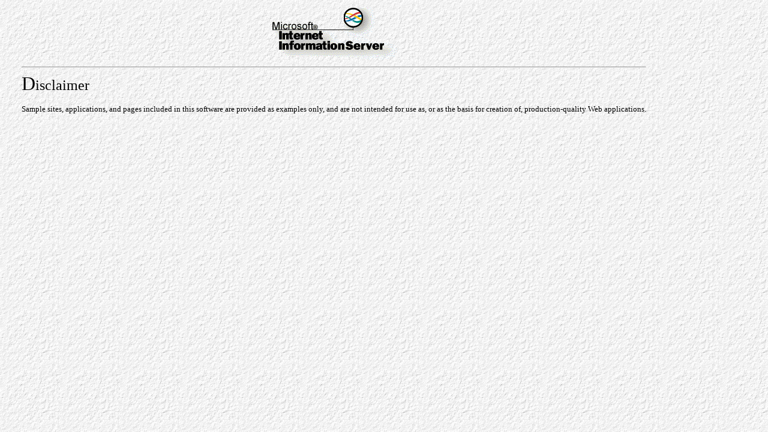

--- FILE ---
content_type: text/html
request_url: http://charal.unacar.mx/samples/disclaim.htm
body_size: 908
content:
<!doctype html public "-//IETF//DTD HTML//EN">
<HTML>

<HEAD>
<TITLE>Disclaimer</TITLE>
</HEAD>

<BODY BACKGROUND="/samples/images/backgrnd.gif" BGCOLOR="FFFFFF">

<TABLE>
<TR>
<TD></TD>
 <TD><CENTER><A HREF="/samples/default.htm"><IMG SRC="/samples/images/h_logo.gif" BORDER=0 ALIGN="top" ALT="Home Page" width="209" height="88"></A></CENTER>
 </TD>
</TR>
<TR>
 <TD><IMG SRC="/samples/images/SPACE.gif" ALIGN="top" ALT=" " width="21" height="27"></TD>
 <TD>
 <HR>
 <font size=+3>D</font><font size=+2>isclaimer</font>
<P> 
<font size=2>
Sample sites, applications, and pages included in this software are provided as examples only, and are not intended for use as, or as the basis for creation of, production-quality Web applications.
<P>
</FONT>
</TD>
<TD><IMG SRC="/samples/images/SPACE.gif" ALIGN="top" ALT=" " width="21" height="27"></TD>
</TR>
</TABLE>

</BODY>
</HTML>
